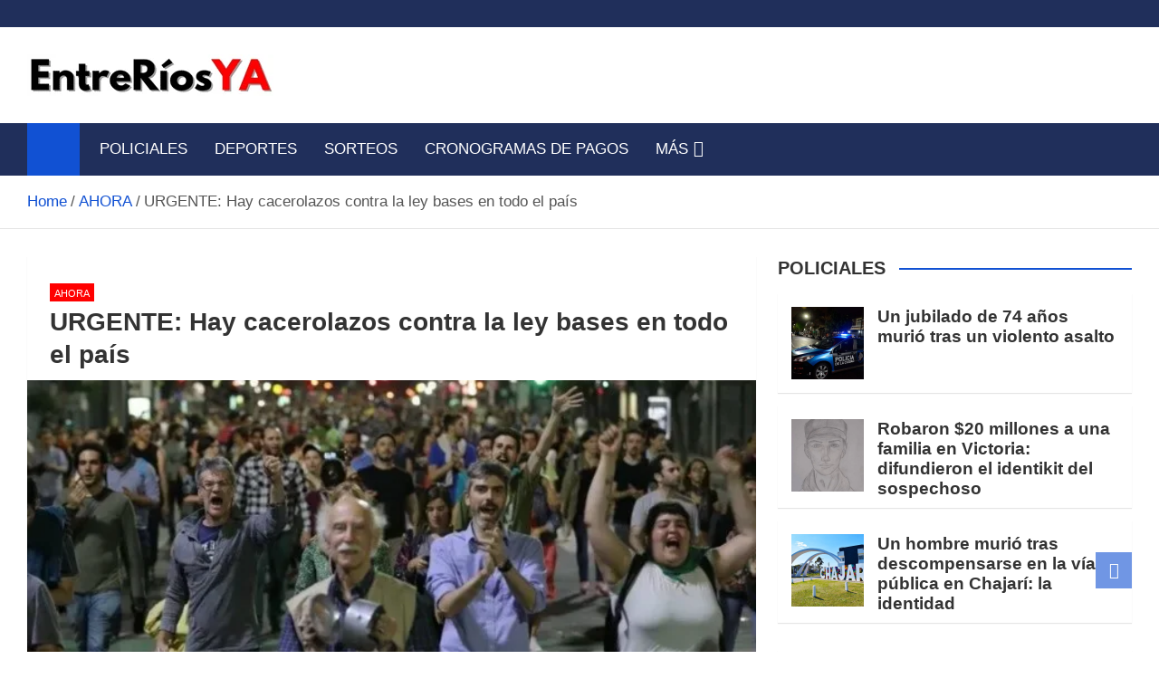

--- FILE ---
content_type: text/html; charset=UTF-8
request_url: https://entreriosya.com.ar/urgente-hay-cacerolazos-contra-la-ley-bases-en-todo-el-pais/
body_size: 21700
content:
<!doctype html><html lang="es-AR"><head><script data-no-optimize="1">var litespeed_docref=sessionStorage.getItem("litespeed_docref");litespeed_docref&&(Object.defineProperty(document,"referrer",{get:function(){return litespeed_docref}}),sessionStorage.removeItem("litespeed_docref"));</script> <meta charset="UTF-8"><meta name="viewport" content="width=device-width, initial-scale=1, shrink-to-fit=no"><link rel="profile" href="https://gmpg.org/xfn/11"><meta name='robots' content='index, follow, max-image-preview:large, max-snippet:-1, max-video-preview:-1' /><title>URGENTE: Hay cacerolazos contra la ley bases en todo el país</title><meta name="description" content="Noticias de Entre Ríos - URGENTE: Hay cacerolazos contra la ley bases en todo el país" /><link rel="canonical" href="https://entreriosya.com.ar/urgente-hay-cacerolazos-contra-la-ley-bases-en-todo-el-pais/" /><meta property="og:locale" content="es_ES" /><meta property="og:type" content="article" /><meta property="og:title" content="URGENTE: Hay cacerolazos contra la ley bases en todo el país" /><meta property="og:description" content="Noticias de Entre Ríos - URGENTE: Hay cacerolazos contra la ley bases en todo el país" /><meta property="og:url" content="https://entreriosya.com.ar/urgente-hay-cacerolazos-contra-la-ley-bases-en-todo-el-pais/" /><meta property="og:site_name" content="Noticias de Entre Ríos" /><meta property="article:publisher" content="https://www.facebook.com/entreriosya" /><meta property="article:published_time" content="2024-06-13T00:08:43+00:00" /><meta property="og:image" content="https://entreriosya.com.ar/wp-content/uploads/2024/06/2222222-5.png" /><meta property="og:image:width" content="656" /><meta property="og:image:height" content="398" /><meta property="og:image:type" content="image/png" /><meta name="author" content="EntreRíosYA" /><meta name="twitter:card" content="summary_large_image" /> <script type="application/ld+json" class="yoast-schema-graph">{"@context":"https://schema.org","@graph":[{"@type":"Article","@id":"https://entreriosya.com.ar/urgente-hay-cacerolazos-contra-la-ley-bases-en-todo-el-pais/#article","isPartOf":{"@id":"https://entreriosya.com.ar/urgente-hay-cacerolazos-contra-la-ley-bases-en-todo-el-pais/"},"author":{"name":"EntreRíosYA","@id":"https://entreriosya.com.ar/#/schema/person/913d0451595fe779b607837a85bf8a2a"},"headline":"URGENTE: Hay cacerolazos contra la ley bases en todo el país","datePublished":"2024-06-13T00:08:43+00:00","mainEntityOfPage":{"@id":"https://entreriosya.com.ar/urgente-hay-cacerolazos-contra-la-ley-bases-en-todo-el-pais/"},"wordCount":198,"publisher":{"@id":"https://entreriosya.com.ar/#organization"},"image":{"@id":"https://entreriosya.com.ar/urgente-hay-cacerolazos-contra-la-ley-bases-en-todo-el-pais/#primaryimage"},"thumbnailUrl":"https://entreriosya.com.ar/wp-content/uploads/2024/06/2222222-5.png","articleSection":["AHORA"],"inLanguage":"es-AR"},{"@type":"WebPage","@id":"https://entreriosya.com.ar/urgente-hay-cacerolazos-contra-la-ley-bases-en-todo-el-pais/","url":"https://entreriosya.com.ar/urgente-hay-cacerolazos-contra-la-ley-bases-en-todo-el-pais/","name":"URGENTE: Hay cacerolazos contra la ley bases en todo el país","isPartOf":{"@id":"https://entreriosya.com.ar/#website"},"primaryImageOfPage":{"@id":"https://entreriosya.com.ar/urgente-hay-cacerolazos-contra-la-ley-bases-en-todo-el-pais/#primaryimage"},"image":{"@id":"https://entreriosya.com.ar/urgente-hay-cacerolazos-contra-la-ley-bases-en-todo-el-pais/#primaryimage"},"thumbnailUrl":"https://entreriosya.com.ar/wp-content/uploads/2024/06/2222222-5.png","datePublished":"2024-06-13T00:08:43+00:00","description":"Noticias de Entre Ríos - URGENTE: Hay cacerolazos contra la ley bases en todo el país","breadcrumb":{"@id":"https://entreriosya.com.ar/urgente-hay-cacerolazos-contra-la-ley-bases-en-todo-el-pais/#breadcrumb"},"inLanguage":"es-AR","potentialAction":[{"@type":"ReadAction","target":["https://entreriosya.com.ar/urgente-hay-cacerolazos-contra-la-ley-bases-en-todo-el-pais/"]}]},{"@type":"ImageObject","inLanguage":"es-AR","@id":"https://entreriosya.com.ar/urgente-hay-cacerolazos-contra-la-ley-bases-en-todo-el-pais/#primaryimage","url":"https://entreriosya.com.ar/wp-content/uploads/2024/06/2222222-5.png","contentUrl":"https://entreriosya.com.ar/wp-content/uploads/2024/06/2222222-5.png","width":656,"height":398},{"@type":"BreadcrumbList","@id":"https://entreriosya.com.ar/urgente-hay-cacerolazos-contra-la-ley-bases-en-todo-el-pais/#breadcrumb","itemListElement":[{"@type":"ListItem","position":1,"name":"Portada","item":"https://entreriosya.com.ar/"},{"@type":"ListItem","position":2,"name":"URGENTE: Hay cacerolazos contra la ley bases en todo el país"}]},{"@type":"WebSite","@id":"https://entreriosya.com.ar/#website","url":"https://entreriosya.com.ar/","name":"Noticias de Entre Ríos","description":"Información de toda la provincia ahora","publisher":{"@id":"https://entreriosya.com.ar/#organization"},"potentialAction":[{"@type":"SearchAction","target":{"@type":"EntryPoint","urlTemplate":"https://entreriosya.com.ar/?s={search_term_string}"},"query-input":{"@type":"PropertyValueSpecification","valueRequired":true,"valueName":"search_term_string"}}],"inLanguage":"es-AR"},{"@type":"Organization","@id":"https://entreriosya.com.ar/#organization","name":"Entre Rios YA","url":"https://entreriosya.com.ar/","logo":{"@type":"ImageObject","inLanguage":"es-AR","@id":"https://entreriosya.com.ar/#/schema/logo/image/","url":"","contentUrl":"","caption":"Entre Rios YA"},"image":{"@id":"https://entreriosya.com.ar/#/schema/logo/image/"},"sameAs":["https://www.facebook.com/entreriosya"]},{"@type":"Person","@id":"https://entreriosya.com.ar/#/schema/person/913d0451595fe779b607837a85bf8a2a","name":"EntreRíosYA","url":"https://entreriosya.com.ar/author/juan/"}]}</script> <link rel='dns-prefetch' href='//static.addtoany.com' /><link rel='dns-prefetch' href='//www.googletagmanager.com' /><link rel='dns-prefetch' href='//fonts.googleapis.com' /><link rel="alternate" type="application/rss+xml" title="Noticias de Entre Ríos &raquo; Feed" href="https://entreriosya.com.ar/feed/" /><link rel="alternate" type="application/rss+xml" title="Noticias de Entre Ríos &raquo; RSS de los comentarios" href="https://entreriosya.com.ar/comments/feed/" /><link rel="alternate" title="oEmbed (JSON)" type="application/json+oembed" href="https://entreriosya.com.ar/wp-json/oembed/1.0/embed?url=https%3A%2F%2Fentreriosya.com.ar%2Furgente-hay-cacerolazos-contra-la-ley-bases-en-todo-el-pais%2F" /><link rel="alternate" title="oEmbed (XML)" type="text/xml+oembed" href="https://entreriosya.com.ar/wp-json/oembed/1.0/embed?url=https%3A%2F%2Fentreriosya.com.ar%2Furgente-hay-cacerolazos-contra-la-ley-bases-en-todo-el-pais%2F&#038;format=xml" /><style id='wp-img-auto-sizes-contain-inline-css'>img:is([sizes=auto i],[sizes^="auto," i]){contain-intrinsic-size:3000px 1500px}
/*# sourceURL=wp-img-auto-sizes-contain-inline-css */</style><link data-optimized="2" rel="stylesheet" href="https://entreriosya.com.ar/wp-content/litespeed/css/f029375f490dcfcf4dc39359762dd91b.css?ver=79e0c" /><style id='global-styles-inline-css'>:root{--wp--preset--aspect-ratio--square: 1;--wp--preset--aspect-ratio--4-3: 4/3;--wp--preset--aspect-ratio--3-4: 3/4;--wp--preset--aspect-ratio--3-2: 3/2;--wp--preset--aspect-ratio--2-3: 2/3;--wp--preset--aspect-ratio--16-9: 16/9;--wp--preset--aspect-ratio--9-16: 9/16;--wp--preset--color--black: #000000;--wp--preset--color--cyan-bluish-gray: #abb8c3;--wp--preset--color--white: #ffffff;--wp--preset--color--pale-pink: #f78da7;--wp--preset--color--vivid-red: #cf2e2e;--wp--preset--color--luminous-vivid-orange: #ff6900;--wp--preset--color--luminous-vivid-amber: #fcb900;--wp--preset--color--light-green-cyan: #7bdcb5;--wp--preset--color--vivid-green-cyan: #00d084;--wp--preset--color--pale-cyan-blue: #8ed1fc;--wp--preset--color--vivid-cyan-blue: #0693e3;--wp--preset--color--vivid-purple: #9b51e0;--wp--preset--gradient--vivid-cyan-blue-to-vivid-purple: linear-gradient(135deg,rgb(6,147,227) 0%,rgb(155,81,224) 100%);--wp--preset--gradient--light-green-cyan-to-vivid-green-cyan: linear-gradient(135deg,rgb(122,220,180) 0%,rgb(0,208,130) 100%);--wp--preset--gradient--luminous-vivid-amber-to-luminous-vivid-orange: linear-gradient(135deg,rgb(252,185,0) 0%,rgb(255,105,0) 100%);--wp--preset--gradient--luminous-vivid-orange-to-vivid-red: linear-gradient(135deg,rgb(255,105,0) 0%,rgb(207,46,46) 100%);--wp--preset--gradient--very-light-gray-to-cyan-bluish-gray: linear-gradient(135deg,rgb(238,238,238) 0%,rgb(169,184,195) 100%);--wp--preset--gradient--cool-to-warm-spectrum: linear-gradient(135deg,rgb(74,234,220) 0%,rgb(151,120,209) 20%,rgb(207,42,186) 40%,rgb(238,44,130) 60%,rgb(251,105,98) 80%,rgb(254,248,76) 100%);--wp--preset--gradient--blush-light-purple: linear-gradient(135deg,rgb(255,206,236) 0%,rgb(152,150,240) 100%);--wp--preset--gradient--blush-bordeaux: linear-gradient(135deg,rgb(254,205,165) 0%,rgb(254,45,45) 50%,rgb(107,0,62) 100%);--wp--preset--gradient--luminous-dusk: linear-gradient(135deg,rgb(255,203,112) 0%,rgb(199,81,192) 50%,rgb(65,88,208) 100%);--wp--preset--gradient--pale-ocean: linear-gradient(135deg,rgb(255,245,203) 0%,rgb(182,227,212) 50%,rgb(51,167,181) 100%);--wp--preset--gradient--electric-grass: linear-gradient(135deg,rgb(202,248,128) 0%,rgb(113,206,126) 100%);--wp--preset--gradient--midnight: linear-gradient(135deg,rgb(2,3,129) 0%,rgb(40,116,252) 100%);--wp--preset--font-size--small: 13px;--wp--preset--font-size--medium: 20px;--wp--preset--font-size--large: 36px;--wp--preset--font-size--x-large: 42px;--wp--preset--spacing--20: 0.44rem;--wp--preset--spacing--30: 0.67rem;--wp--preset--spacing--40: 1rem;--wp--preset--spacing--50: 1.5rem;--wp--preset--spacing--60: 2.25rem;--wp--preset--spacing--70: 3.38rem;--wp--preset--spacing--80: 5.06rem;--wp--preset--shadow--natural: 6px 6px 9px rgba(0, 0, 0, 0.2);--wp--preset--shadow--deep: 12px 12px 50px rgba(0, 0, 0, 0.4);--wp--preset--shadow--sharp: 6px 6px 0px rgba(0, 0, 0, 0.2);--wp--preset--shadow--outlined: 6px 6px 0px -3px rgb(255, 255, 255), 6px 6px rgb(0, 0, 0);--wp--preset--shadow--crisp: 6px 6px 0px rgb(0, 0, 0);}:where(.is-layout-flex){gap: 0.5em;}:where(.is-layout-grid){gap: 0.5em;}body .is-layout-flex{display: flex;}.is-layout-flex{flex-wrap: wrap;align-items: center;}.is-layout-flex > :is(*, div){margin: 0;}body .is-layout-grid{display: grid;}.is-layout-grid > :is(*, div){margin: 0;}:where(.wp-block-columns.is-layout-flex){gap: 2em;}:where(.wp-block-columns.is-layout-grid){gap: 2em;}:where(.wp-block-post-template.is-layout-flex){gap: 1.25em;}:where(.wp-block-post-template.is-layout-grid){gap: 1.25em;}.has-black-color{color: var(--wp--preset--color--black) !important;}.has-cyan-bluish-gray-color{color: var(--wp--preset--color--cyan-bluish-gray) !important;}.has-white-color{color: var(--wp--preset--color--white) !important;}.has-pale-pink-color{color: var(--wp--preset--color--pale-pink) !important;}.has-vivid-red-color{color: var(--wp--preset--color--vivid-red) !important;}.has-luminous-vivid-orange-color{color: var(--wp--preset--color--luminous-vivid-orange) !important;}.has-luminous-vivid-amber-color{color: var(--wp--preset--color--luminous-vivid-amber) !important;}.has-light-green-cyan-color{color: var(--wp--preset--color--light-green-cyan) !important;}.has-vivid-green-cyan-color{color: var(--wp--preset--color--vivid-green-cyan) !important;}.has-pale-cyan-blue-color{color: var(--wp--preset--color--pale-cyan-blue) !important;}.has-vivid-cyan-blue-color{color: var(--wp--preset--color--vivid-cyan-blue) !important;}.has-vivid-purple-color{color: var(--wp--preset--color--vivid-purple) !important;}.has-black-background-color{background-color: var(--wp--preset--color--black) !important;}.has-cyan-bluish-gray-background-color{background-color: var(--wp--preset--color--cyan-bluish-gray) !important;}.has-white-background-color{background-color: var(--wp--preset--color--white) !important;}.has-pale-pink-background-color{background-color: var(--wp--preset--color--pale-pink) !important;}.has-vivid-red-background-color{background-color: var(--wp--preset--color--vivid-red) !important;}.has-luminous-vivid-orange-background-color{background-color: var(--wp--preset--color--luminous-vivid-orange) !important;}.has-luminous-vivid-amber-background-color{background-color: var(--wp--preset--color--luminous-vivid-amber) !important;}.has-light-green-cyan-background-color{background-color: var(--wp--preset--color--light-green-cyan) !important;}.has-vivid-green-cyan-background-color{background-color: var(--wp--preset--color--vivid-green-cyan) !important;}.has-pale-cyan-blue-background-color{background-color: var(--wp--preset--color--pale-cyan-blue) !important;}.has-vivid-cyan-blue-background-color{background-color: var(--wp--preset--color--vivid-cyan-blue) !important;}.has-vivid-purple-background-color{background-color: var(--wp--preset--color--vivid-purple) !important;}.has-black-border-color{border-color: var(--wp--preset--color--black) !important;}.has-cyan-bluish-gray-border-color{border-color: var(--wp--preset--color--cyan-bluish-gray) !important;}.has-white-border-color{border-color: var(--wp--preset--color--white) !important;}.has-pale-pink-border-color{border-color: var(--wp--preset--color--pale-pink) !important;}.has-vivid-red-border-color{border-color: var(--wp--preset--color--vivid-red) !important;}.has-luminous-vivid-orange-border-color{border-color: var(--wp--preset--color--luminous-vivid-orange) !important;}.has-luminous-vivid-amber-border-color{border-color: var(--wp--preset--color--luminous-vivid-amber) !important;}.has-light-green-cyan-border-color{border-color: var(--wp--preset--color--light-green-cyan) !important;}.has-vivid-green-cyan-border-color{border-color: var(--wp--preset--color--vivid-green-cyan) !important;}.has-pale-cyan-blue-border-color{border-color: var(--wp--preset--color--pale-cyan-blue) !important;}.has-vivid-cyan-blue-border-color{border-color: var(--wp--preset--color--vivid-cyan-blue) !important;}.has-vivid-purple-border-color{border-color: var(--wp--preset--color--vivid-purple) !important;}.has-vivid-cyan-blue-to-vivid-purple-gradient-background{background: var(--wp--preset--gradient--vivid-cyan-blue-to-vivid-purple) !important;}.has-light-green-cyan-to-vivid-green-cyan-gradient-background{background: var(--wp--preset--gradient--light-green-cyan-to-vivid-green-cyan) !important;}.has-luminous-vivid-amber-to-luminous-vivid-orange-gradient-background{background: var(--wp--preset--gradient--luminous-vivid-amber-to-luminous-vivid-orange) !important;}.has-luminous-vivid-orange-to-vivid-red-gradient-background{background: var(--wp--preset--gradient--luminous-vivid-orange-to-vivid-red) !important;}.has-very-light-gray-to-cyan-bluish-gray-gradient-background{background: var(--wp--preset--gradient--very-light-gray-to-cyan-bluish-gray) !important;}.has-cool-to-warm-spectrum-gradient-background{background: var(--wp--preset--gradient--cool-to-warm-spectrum) !important;}.has-blush-light-purple-gradient-background{background: var(--wp--preset--gradient--blush-light-purple) !important;}.has-blush-bordeaux-gradient-background{background: var(--wp--preset--gradient--blush-bordeaux) !important;}.has-luminous-dusk-gradient-background{background: var(--wp--preset--gradient--luminous-dusk) !important;}.has-pale-ocean-gradient-background{background: var(--wp--preset--gradient--pale-ocean) !important;}.has-electric-grass-gradient-background{background: var(--wp--preset--gradient--electric-grass) !important;}.has-midnight-gradient-background{background: var(--wp--preset--gradient--midnight) !important;}.has-small-font-size{font-size: var(--wp--preset--font-size--small) !important;}.has-medium-font-size{font-size: var(--wp--preset--font-size--medium) !important;}.has-large-font-size{font-size: var(--wp--preset--font-size--large) !important;}.has-x-large-font-size{font-size: var(--wp--preset--font-size--x-large) !important;}
/*# sourceURL=global-styles-inline-css */</style><style id='classic-theme-styles-inline-css'>/*! This file is auto-generated */
.wp-block-button__link{color:#fff;background-color:#32373c;border-radius:9999px;box-shadow:none;text-decoration:none;padding:calc(.667em + 2px) calc(1.333em + 2px);font-size:1.125em}.wp-block-file__button{background:#32373c;color:#fff;text-decoration:none}
/*# sourceURL=/wp-includes/css/classic-themes.min.css */</style> <script id="addtoany-core-js-before" type="litespeed/javascript">window.a2a_config=window.a2a_config||{};a2a_config.callbacks=[];a2a_config.overlays=[];a2a_config.templates={};a2a_localize={Share:"Share",Save:"Save",Subscribe:"Subscribe",Email:"Email",Bookmark:"Bookmark",ShowAll:"Show all",ShowLess:"Show less",FindServices:"Find service(s)",FindAnyServiceToAddTo:"Instantly find any service to add to",PoweredBy:"Powered by",ShareViaEmail:"Share via email",SubscribeViaEmail:"Subscribe via email",BookmarkInYourBrowser:"Bookmark in your browser",BookmarkInstructions:"Press Ctrl+D or \u2318+D to bookmark this page",AddToYourFavorites:"Add to your favorites",SendFromWebOrProgram:"Send from any email address or email program",EmailProgram:"Email program",More:"More&#8230;",ThanksForSharing:"Thanks for sharing!",ThanksForFollowing:"Thanks for following!"}</script> <script defer src="https://static.addtoany.com/menu/page.js" id="addtoany-core-js"></script> <script type="litespeed/javascript" data-src="https://entreriosya.com.ar/wp-includes/js/jquery/jquery.min.js" id="jquery-core-js"></script> 
 <script type="litespeed/javascript" data-src="https://www.googletagmanager.com/gtag/js?id=GT-W6N2ZWZ" id="google_gtagjs-js"></script> <script id="google_gtagjs-js-after" type="litespeed/javascript">window.dataLayer=window.dataLayer||[];function gtag(){dataLayer.push(arguments)}
gtag("set","linker",{"domains":["entreriosya.com.ar"]});gtag("js",new Date());gtag("set","developer_id.dZTNiMT",!0);gtag("config","GT-W6N2ZWZ");window._googlesitekit=window._googlesitekit||{};window._googlesitekit.throttledEvents=[];window._googlesitekit.gtagEvent=(name,data)=>{var key=JSON.stringify({name,data});if(!!window._googlesitekit.throttledEvents[key]){return}window._googlesitekit.throttledEvents[key]=!0;setTimeout(()=>{delete window._googlesitekit.throttledEvents[key]},5);gtag("event",name,{...data,event_source:"site-kit"})}</script> <link rel="https://api.w.org/" href="https://entreriosya.com.ar/wp-json/" /><link rel="alternate" title="JSON" type="application/json" href="https://entreriosya.com.ar/wp-json/wp/v2/posts/122882" /><link rel="EditURI" type="application/rsd+xml" title="RSD" href="https://entreriosya.com.ar/xmlrpc.php?rsd" /><meta name="generator" content="WordPress 6.9" /><link rel='shortlink' href='https://entreriosya.com.ar/?p=122882' /><meta name="generator" content="Site Kit by Google 1.170.0" /><meta name="www.entreriosya.com.ar/" content="PQqZxOjDVgDbW94F5_lmZWraCuMuNRE8c_GzJ3tc_TA" /><meta name="msvalidate.01" content="C33BF8A6906395429F13634D310F7BDD" /> <script type="litespeed/javascript" data-src="https://jsc.mgid.com/site/971102.js"></script> <script async type="application/javascript"
        src="https://news.google.com/swg/js/v1/swg-basic.js"></script> <script type="litespeed/javascript">(self.SWG_BASIC=self.SWG_BASIC||[]).push(basicSubscriptions=>{basicSubscriptions.init({type:"NewsArticle",isPartOfType:["Product"],isPartOfProductId:"CAowrv30Cg:openaccess",clientOptions:{theme:"light",lang:"es-419"},})})</script> <style class="magazinenp-dynamic-css">.mnp-category-item.mnp-cat-12{background-color:#ff0000!important}.mnp-category-item.mnp-cat-12:hover{background-color:#cd0000!important}</style><style>.site-title,
			.site-description {
				position: absolute;
				clip: rect(1px, 1px, 1px, 1px);
			}</style><style id="custom-background-css">body.custom-background { background-color: #ffffff; }</style><link rel="icon" href="https://entreriosya.com.ar/wp-content/uploads/2023/07/cropped-logo-favicom-chico5-3-1-32x32.png" sizes="32x32" /><link rel="icon" href="https://entreriosya.com.ar/wp-content/uploads/2023/07/cropped-logo-favicom-chico5-3-1-192x192.png" sizes="192x192" /><link rel="apple-touch-icon" href="https://entreriosya.com.ar/wp-content/uploads/2023/07/cropped-logo-favicom-chico5-3-1-180x180.png" /><meta name="msapplication-TileImage" content="https://entreriosya.com.ar/wp-content/uploads/2023/07/cropped-logo-favicom-chico5-3-1-270x270.png" /><style id="wp-custom-css">@media (max-width: 991.5px) {
    .post-col .entry-title {
        font-size: 24px;
    }
}

body, input, select, textarea {
    color: #555;
    font: 17px Roboto, sans-serif;
    line-height: 1.7;
    word-wrap: break-word;
	 }</style></head><body class="wp-singular post-template-default single single-post postid-122882 single-format-standard custom-background wp-custom-logo wp-theme-magazinenp theme-body title-style4 magazinenp-image-hover-effect-theme_default right full_width_content_layout"><div id="page" class="site">
<a class="skip-link screen-reader-text" href="#content">Skip to content</a><header id="masthead" class="site-header"><div class="mnp-top-header"><div class="container"><div class="row gutter-10"></div></div></div><div class="mnp-mid-header" ><div class="container"><div class="row align-items-center"><div class="col-lg-4 mnp-branding-wrap"><div class="site-branding navbar-brand">
<a href="https://entreriosya.com.ar/" class="custom-logo-link" rel="home"><img data-lazyloaded="1" src="[data-uri]" width="272" height="46" data-src="https://entreriosya.com.ar/wp-content/uploads/2025/05/cropped-cropped-cropped-cropped-erya-mayo-chico-2025-1-1.png" class="custom-logo" alt="Noticias de Entre Ríos" decoding="async" /></a><h2 class="site-title"><a href="https://entreriosya.com.ar/"
rel="home">Noticias de Entre Ríos</a></h2><p class="site-description">Información de toda la provincia ahora</p></div></div></div></div></div><nav class="mnp-bottom-header navbar navbar-expand-lg d-block no-border"><div class="navigation-bar"><div class="navigation-bar-top"><div class="container"><div class="mnp-home-icon"><a href="https://entreriosya.com.ar/" rel="home"><i
class="fa fa-home"></i></a></div>
<button class="navbar-toggler menu-toggle collapsed" type="button" data-bs-toggle="collapse"
data-bs-target="#navbarCollapse" aria-controls="navbarCollapse" aria-expanded="false"
aria-label="Toggle navigation"></button></div><div class="search-bar"><div class="container"><div id="magazinenp-search-block" class="search-block off"><form action="https://entreriosya.com.ar/" method="get" class="search-form">
<label class="assistive-text"> Search </label><div class="input-group">
<input type="search" value="" placeholder="Search" class="form-control s" name="s"><div class="input-group-prepend">
<button class="btn btn-theme">Search</button></div></div></form></div></div></div></div><div class="navbar-main"><div class="container"><div class="mnp-home-icon"><a href="https://entreriosya.com.ar/" rel="home"><i
class="fa fa-home"></i></a></div><div class="collapse navbar-collapse" id="navbarCollapse"><div id="site-navigation"
class="main-navigation nav-uppercase"
role="navigation"><ul class="nav-menu navbar-nav d-lg-block"><li id="menu-item-59" class="menu-item menu-item-type-taxonomy menu-item-object-category menu-item-59"><a href="https://entreriosya.com.ar/policiales/">POLICIALES</a></li><li id="menu-item-61" class="menu-item menu-item-type-taxonomy menu-item-object-category menu-item-61"><a href="https://entreriosya.com.ar/noticias-deportivas/">DEPORTES</a></li><li id="menu-item-74683" class="menu-item menu-item-type-taxonomy menu-item-object-category menu-item-74683"><a href="https://entreriosya.com.ar/sorteos/">SORTEOS</a></li><li id="menu-item-74705" class="menu-item menu-item-type-taxonomy menu-item-object-category menu-item-74705"><a href="https://entreriosya.com.ar/cronogramas-de-pagos/">CRONOGRAMAS DE PAGOS</a></li><li id="menu-item-104027" class="menu-item menu-item-type-taxonomy menu-item-object-category menu-item-has-children menu-item-104027"><a href="https://entreriosya.com.ar/mas/">MÁS</a><ul class="sub-menu"><li id="menu-item-110684" class="menu-item menu-item-type-taxonomy menu-item-object-category current-post-ancestor current-menu-parent current-post-parent menu-item-110684"><a href="https://entreriosya.com.ar/noticias-de-entre-rios/">AHORA</a></li><li id="menu-item-14308" class="menu-item menu-item-type-taxonomy menu-item-object-category menu-item-14308"><a href="https://entreriosya.com.ar/alerta-meteorologico/">ALERTA METEOROLÓGICO</a></li><li id="menu-item-170708" class="menu-item menu-item-type-taxonomy menu-item-object-category menu-item-170708"><a href="https://entreriosya.com.ar/mundial-2026/">MUNDIAL 2026</a></li><li id="menu-item-107364" class="menu-item menu-item-type-taxonomy menu-item-object-category menu-item-107364"><a href="https://entreriosya.com.ar/medio-ambiente/">MEDIO AMBIENTE</a></li><li id="menu-item-14312" class="menu-item menu-item-type-taxonomy menu-item-object-category menu-item-14312"><a href="https://entreriosya.com.ar/noticias-del-espectaculos/">ESPECTÁCULOS</a></li><li id="menu-item-14309" class="menu-item menu-item-type-taxonomy menu-item-object-category menu-item-14309"><a href="https://entreriosya.com.ar/noticias-del-mundo-animal/">AMOR ANIMAL</a></li><li id="menu-item-110681" class="menu-item menu-item-type-taxonomy menu-item-object-category menu-item-110681"><a href="https://entreriosya.com.ar/medio-ambiente/">MEDIO AMBIENTE</a></li><li id="menu-item-145490" class="menu-item menu-item-type-taxonomy menu-item-object-category menu-item-145490"><a href="https://entreriosya.com.ar/camara-de-diputados-entre-rios/">CÁMARA DE DIPUTADOS ENTRE RÍOS</a></li><li id="menu-item-14318" class="menu-item menu-item-type-taxonomy menu-item-object-category menu-item-14318"><a href="https://entreriosya.com.ar/salud/">SALUD</a></li><li id="menu-item-89" class="menu-item menu-item-type-taxonomy menu-item-object-category menu-item-89"><a href="https://entreriosya.com.ar/interes-general/">INTERES GENERAL</a></li><li id="menu-item-104031" class="menu-item menu-item-type-taxonomy menu-item-object-category menu-item-104031"><a href="https://entreriosya.com.ar/tecnologia/">TECNOLOGÍA</a></li><li id="menu-item-14314" class="menu-item menu-item-type-taxonomy menu-item-object-category menu-item-14314"><a href="https://entreriosya.com.ar/internacionales/">INTERNACIONALES</a></li><li id="menu-item-14313" class="menu-item menu-item-type-taxonomy menu-item-object-category menu-item-14313"><a href="https://entreriosya.com.ar/fiesta-de-disfraces/">FIESTA DE DISFRACES</a></li><li id="menu-item-14325" class="menu-item menu-item-type-taxonomy menu-item-object-category menu-item-14325"><a href="https://entreriosya.com.ar/en-vivo-y-directo-el-sorteo-de-la-tombola-de-entre-rios/">EN VIVO Y DIRECTO EL SORTEO DE LA TÓMBOLA DE ENTRE RÍOS</a></li><li id="menu-item-22405" class="menu-item menu-item-type-taxonomy menu-item-object-category menu-item-22405"><a href="https://entreriosya.com.ar/el-juanchi-entrerriano/">EL JUANCHI ENTRERRIANO</a></li><li id="menu-item-107365" class="menu-item menu-item-type-taxonomy menu-item-object-category menu-item-107365"><a href="https://entreriosya.com.ar/entreriosya/">EntreRíosYA</a></li><li id="menu-item-107363" class="menu-item menu-item-type-taxonomy menu-item-object-category menu-item-107363"><a href="https://entreriosya.com.ar/dolar-blue-ahora/">DÓLAR HOY</a></li><li id="menu-item-14288" class="menu-item menu-item-type-taxonomy menu-item-object-category menu-item-14288"><a href="https://entreriosya.com.ar/noticias-de-aldea-san-antonio/">EN ALDEA SAN ANTONIO</a></li><li id="menu-item-14289" class="menu-item menu-item-type-taxonomy menu-item-object-category menu-item-14289"><a href="https://entreriosya.com.ar/noticias-de-basavilbaso/">EN BASAVILBASO</a></li><li id="menu-item-14290" class="menu-item menu-item-type-taxonomy menu-item-object-category menu-item-14290"><a href="https://entreriosya.com.ar/noticias-de-chajari/">EN CHAJARÍ</a></li><li id="menu-item-14292" class="menu-item menu-item-type-taxonomy menu-item-object-category menu-item-14292"><a href="https://entreriosya.com.ar/noticias-de-concepcion-del-uruguay/">EN CONCEPCIÓN DEL URUGUAY</a></li><li id="menu-item-14293" class="menu-item menu-item-type-taxonomy menu-item-object-category menu-item-14293"><a href="https://entreriosya.com.ar/noticias-de-concordia/">EN CONCORDIA</a></li><li id="menu-item-14291" class="menu-item menu-item-type-taxonomy menu-item-object-category menu-item-14291"><a href="https://entreriosya.com.ar/noticias-de-colon/">EN COLÓN</a></li><li id="menu-item-14294" class="menu-item menu-item-type-taxonomy menu-item-object-category menu-item-14294"><a href="https://entreriosya.com.ar/noticias-de-crespo/">EN CRESPO</a></li><li id="menu-item-14295" class="menu-item menu-item-type-taxonomy menu-item-object-category menu-item-14295"><a href="https://entreriosya.com.ar/noticias-de-diamante/">EN DIAMANTE</a></li><li id="menu-item-148961" class="menu-item menu-item-type-taxonomy menu-item-object-category menu-item-148961"><a href="https://entreriosya.com.ar/noticias-de-federacion/">EN FEDERACIÓN</a></li><li id="menu-item-14296" class="menu-item menu-item-type-taxonomy menu-item-object-category menu-item-14296"><a href="https://entreriosya.com.ar/noticias-de-gualeguay/">EN GUALEGUAY</a></li><li id="menu-item-14297" class="menu-item menu-item-type-taxonomy menu-item-object-category menu-item-14297"><a href="https://entreriosya.com.ar/noticias-de-gualeguaychu/">EN GUALEGUAYCHÚ</a></li><li id="menu-item-14298" class="menu-item menu-item-type-taxonomy menu-item-object-category menu-item-14298"><a href="https://entreriosya.com.ar/noticias-de-la-paz-entre-rios/">EN LA PAZ</a></li><li id="menu-item-14299" class="menu-item menu-item-type-taxonomy menu-item-object-category menu-item-14299"><a href="https://entreriosya.com.ar/noticias-de-nogoya/">EN NOGOYÁ</a></li><li id="menu-item-14300" class="menu-item menu-item-type-taxonomy menu-item-object-category menu-item-14300"><a href="https://entreriosya.com.ar/noticias-de-parana/">EN PARANÁ</a></li><li id="menu-item-14301" class="menu-item menu-item-type-taxonomy menu-item-object-category menu-item-14301"><a href="https://entreriosya.com.ar/noticias-de-rosario-del-tala/">EN ROSARIO DEL TALA</a></li><li id="menu-item-14302" class="menu-item menu-item-type-taxonomy menu-item-object-category menu-item-14302"><a href="https://entreriosya.com.ar/noticias-de-santa-elena/">EN SANTA ELENA</a></li><li id="menu-item-14303" class="menu-item menu-item-type-taxonomy menu-item-object-category menu-item-14303"><a href="https://entreriosya.com.ar/noticias-de-urdinarrain/">EN URDINARRAIN</a></li><li id="menu-item-14304" class="menu-item menu-item-type-taxonomy menu-item-object-category menu-item-14304"><a href="https://entreriosya.com.ar/noticias-de-viale/">EN VIALE</a></li><li id="menu-item-14305" class="menu-item menu-item-type-taxonomy menu-item-object-category menu-item-14305"><a href="https://entreriosya.com.ar/noticias-de-victoria/">EN VICTORIA</a></li><li id="menu-item-14306" class="menu-item menu-item-type-taxonomy menu-item-object-category menu-item-14306"><a href="https://entreriosya.com.ar/noticias-de-villaguay/">EN VILLAGUAY</a></li></ul></li></ul></div></div></div></div></div></nav><div id="breadcrumb"><div class="container"><div role="navigation" aria-label="Breadcrumbs" class="breadcrumb-trail breadcrumbs" itemprop="breadcrumb"><ul class="trail-items" itemscope itemtype="http://schema.org/BreadcrumbList"><meta name="numberOfItems" content="3" /><meta name="itemListOrder" content="Ascending" /><li itemprop="itemListElement" itemscope itemtype="http://schema.org/ListItem" class="trail-item trail-begin"><a href="https://entreriosya.com.ar/" rel="home" itemprop="item"><span itemprop="name">Home</span></a><meta itemprop="position" content="1" /></li><li itemprop="itemListElement" itemscope itemtype="http://schema.org/ListItem" class="trail-item"><a href="https://entreriosya.com.ar/noticias-de-entre-rios/" itemprop="item"><span itemprop="name">AHORA</span></a><meta itemprop="position" content="2" /></li><li itemprop="itemListElement" itemscope itemtype="http://schema.org/ListItem" class="trail-item trail-end"><span itemprop="name">URGENTE: Hay cacerolazos contra la ley bases en todo el país</span><meta itemprop="position" content="3" /></li></ul></div></div></div></header><div id="content"
class="site-content"><div class="container"><div class="row justify-content-center site-content-row"><div id="primary" class="content-area col-lg-8 "><main id="main" class="site-main"><div class="post-122882 post type-post status-publish format-standard has-post-thumbnail hentry category-noticias-de-entre-rios"><div class="entry-meta category-meta"><div class="cat-links">			<a class="mnp-category-item mnp-cat-12"
href="https://entreriosya.com.ar/noticias-de-entre-rios/" rel="category tag">AHORA</a></div></div><header class="entry-header magazinenp-parts-item"><h1 class="entry-title">URGENTE: Hay cacerolazos contra la ley bases en todo el país</h1></header><figure class="post-featured-image page-single-img-wrap magazinenp-parts-item"><div class="mnp-post-image"
style="background-image: url('https://entreriosya.com.ar/wp-content/uploads/2024/06/2222222-5.png.webp');"></div></figure><div class="entry-meta magazinenp-parts-item"><div class="date updated-date"><a href="https://entreriosya.com.ar/urgente-hay-cacerolazos-contra-la-ley-bases-en-todo-el-pais/" title="12 de junio de 2024 21:08"><i class="mnp-icon fa fa-clock"></i>12 de junio de 2024</a></div><div class="by-author vcard author"><a href="https://entreriosya.com.ar/author/juan/"><i class="mnp-icon fa fa-user-circle"></i>EntreRíosYA</a></div></div><div class="entry-content magazinenp-parts-item"><div class="addtoany_share_save_container addtoany_content addtoany_content_top"><div class="a2a_kit a2a_kit_size_32 addtoany_list" data-a2a-url="https://entreriosya.com.ar/urgente-hay-cacerolazos-contra-la-ley-bases-en-todo-el-pais/" data-a2a-title="URGENTE: Hay cacerolazos contra la ley bases en todo el país"><a class="a2a_button_facebook" href="https://www.addtoany.com/add_to/facebook?linkurl=https%3A%2F%2Fentreriosya.com.ar%2Furgente-hay-cacerolazos-contra-la-ley-bases-en-todo-el-pais%2F&amp;linkname=URGENTE%3A%20Hay%20cacerolazos%20contra%20la%20ley%20bases%20en%20todo%20el%20pa%C3%ADs" title="Facebook" rel="nofollow noopener" target="_blank"></a><a class="a2a_button_twitter" href="https://www.addtoany.com/add_to/twitter?linkurl=https%3A%2F%2Fentreriosya.com.ar%2Furgente-hay-cacerolazos-contra-la-ley-bases-en-todo-el-pais%2F&amp;linkname=URGENTE%3A%20Hay%20cacerolazos%20contra%20la%20ley%20bases%20en%20todo%20el%20pa%C3%ADs" title="Twitter" rel="nofollow noopener" target="_blank"></a><a class="a2a_button_whatsapp" href="https://www.addtoany.com/add_to/whatsapp?linkurl=https%3A%2F%2Fentreriosya.com.ar%2Furgente-hay-cacerolazos-contra-la-ley-bases-en-todo-el-pais%2F&amp;linkname=URGENTE%3A%20Hay%20cacerolazos%20contra%20la%20ley%20bases%20en%20todo%20el%20pa%C3%ADs" title="WhatsApp" rel="nofollow noopener" target="_blank"></a><a class="a2a_dd addtoany_share_save addtoany_share" href="https://www.addtoany.com/share"></a></div></div><article class="article-body article-body--first-paragraph content-protected-false" data-td-script-src="https://www.ambito.com/td/modulos/encuestas/js/function-embeds-min-version-1717214868.js">En distintos puntos de la ciudad de Buenos Aires se están realizando cacerolazos en contra de la votación de la Ley de Bases y la represión desatada esta tarde en el Congreso Nacional.&nbsp;</p></article><p>&nbsp;</p><div class="j5YDwD1P"><div data-type="_mgwidget" data-widget-id="1797958" data-src-id="${PUBLISHER_ID}"></div> <script type="litespeed/javascript">(function(w,q){w[q]=w[q]||[];w[q].push(["_mgc.load"])})(window,"_mgq")</script> </div><article class="article-body article-body--second-paragraph content-protected-false">En Chacarita, Boedo, Caballito, Balvanera, Almagro, Villa Urquiza y La Paternal son algunos de los barrios donde se concentran personas para pedir a los senadores y senadoras que no aprueben las leyes impulsadas por el Gobierno Nacional.</article><p>&nbsp;</p><p>&nbsp;</p><p>En la esquina de Acoyte y Rivadavia decenas de personas reunidas golpean cacerolas y cantan &#8220;Unidad de los trabajadores y al que no le gusta, se jode&#8221;. En Boedo, manifestantes cortan la intersección de San Juan y Boedo y piden &#8220;paro general&#8221;.</p><p>&nbsp;</p><h2>Cacerolazos en otras ciudades del país</h2><p>Los cacerolazos se extienden en otras provincias. En Tierra del Fuego se juntan a pesar del frío. También en la ciudad de La Plata (7 y 50) rechazan la Ley de Bases pudo saber EntreRíosYA de lo informado por Página 12.</p><p>&nbsp;</p><blockquote class="twitter-tweet" data-media-max-width="560"><p dir="ltr" lang="es"><a href="https://twitter.com/hashtag/Cacerolazo?src=hash&amp;ref_src=twsrc%5Etfw">#Cacerolazo</a> Almagro <a href="https://t.co/ip8ny2MKbd">pic.twitter.com/ip8ny2MKbd</a></p><p>— El Perro de tu hermana (@ElPerroDeTuHna) <a href="https://twitter.com/ElPerroDeTuHna/status/1801035885254709671?ref_src=twsrc%5Etfw">June 12, 2024</a></p></blockquote><p><script type="litespeed/javascript" data-src="https://platform.twitter.com/widgets.js" charset="utf-8"></script></p><div data-type="_mgwidget" data-widget-id="1850186"></div> <script type="litespeed/javascript">(function(w,q){w[q]=w[q]||[];w[q].push(["_mgc.load"])})(window,"_mgq")</script> <div class="addtoany_share_save_container addtoany_content addtoany_content_bottom"><div class="a2a_kit a2a_kit_size_32 addtoany_list" data-a2a-url="https://entreriosya.com.ar/urgente-hay-cacerolazos-contra-la-ley-bases-en-todo-el-pais/" data-a2a-title="URGENTE: Hay cacerolazos contra la ley bases en todo el país"><a class="a2a_button_facebook" href="https://www.addtoany.com/add_to/facebook?linkurl=https%3A%2F%2Fentreriosya.com.ar%2Furgente-hay-cacerolazos-contra-la-ley-bases-en-todo-el-pais%2F&amp;linkname=URGENTE%3A%20Hay%20cacerolazos%20contra%20la%20ley%20bases%20en%20todo%20el%20pa%C3%ADs" title="Facebook" rel="nofollow noopener" target="_blank"></a><a class="a2a_button_twitter" href="https://www.addtoany.com/add_to/twitter?linkurl=https%3A%2F%2Fentreriosya.com.ar%2Furgente-hay-cacerolazos-contra-la-ley-bases-en-todo-el-pais%2F&amp;linkname=URGENTE%3A%20Hay%20cacerolazos%20contra%20la%20ley%20bases%20en%20todo%20el%20pa%C3%ADs" title="Twitter" rel="nofollow noopener" target="_blank"></a><a class="a2a_button_whatsapp" href="https://www.addtoany.com/add_to/whatsapp?linkurl=https%3A%2F%2Fentreriosya.com.ar%2Furgente-hay-cacerolazos-contra-la-ley-bases-en-todo-el-pais%2F&amp;linkname=URGENTE%3A%20Hay%20cacerolazos%20contra%20la%20ley%20bases%20en%20todo%20el%20pa%C3%ADs" title="WhatsApp" rel="nofollow noopener" target="_blank"></a><a class="a2a_dd addtoany_share_save addtoany_share" href="https://www.addtoany.com/share"></a></div></div></div></div><nav class="navigation post-navigation" aria-label="Entradas"><h2 class="screen-reader-text">Navegación de entradas</h2><div class="nav-links"><div class="nav-previous"><a href="https://entreriosya.com.ar/por-el-asesinato-de-maria-susana-altamirano-hay-un-hombre-detenido/" rel="prev">Por el asesinato de María Susana Altamirano hay un hombre detenido</a></div><div class="nav-next"><a href="https://entreriosya.com.ar/paranaenses-se-manifiestan-en-contra-de-la-ley-de-bases-en-la-casa-de-gobierno/" rel="next">Paranaenses se manifiestan en contra de la Ley de Bases en la Casa de Gobierno</a></div></div></nav></main></div><aside id="secondary" class="col-lg-4 widget-area"><div class="sticky-sidebar"><section id="magazinenp_column_post_widget-2" class="widget magazinenp-column-post-widget"><div class="widget-title-wrapper"><h3 class="widget-title">POLICIALES</h3></div><div class="row gutter-parent-14"><div class="col-md-6 post-col"><div class="mnp-post-boxed inlined clearfix"><div class="mnp-post-image-wrap">
<a href="https://entreriosya.com.ar/un-jubilado-de-74-anos-murio-tras-un-violento-asalto/" class="mnp-post-image"
style="background-image: url('https://entreriosya.com.ar/wp-content/uploads/2026/01/2222-156.png');"></a></div><div class="post-content"><h3 class="entry-title"><a href="https://entreriosya.com.ar/un-jubilado-de-74-anos-murio-tras-un-violento-asalto/">Un jubilado de 74 años murió tras un violento asalto</a></h3></div></div></div><div class="col-md-6 post-col"><div class="mnp-post-boxed inlined clearfix"><div class="mnp-post-image-wrap">
<a href="https://entreriosya.com.ar/robaron-20-millones-a-una-familia-en-victoria-difundieron-el-identikit-del-sospechoso/" class="mnp-post-image"
style="background-image: url('https://entreriosya.com.ar/wp-content/uploads/2026/01/2222-155.png');"></a></div><div class="post-content"><h3 class="entry-title"><a href="https://entreriosya.com.ar/robaron-20-millones-a-una-familia-en-victoria-difundieron-el-identikit-del-sospechoso/">Robaron $20 millones a una familia en Victoria: difundieron el identikit del sospechoso</a></h3></div></div></div><div class="col-md-6 post-col"><div class="mnp-post-boxed inlined clearfix"><div class="mnp-post-image-wrap">
<a href="https://entreriosya.com.ar/un-hombre-murio-tras-descompensarse-en-la-via-publica-en-chajari-la-identidad/" class="mnp-post-image"
style="background-image: url('https://entreriosya.com.ar/wp-content/uploads/2026/01/chajari-2026.png');"></a></div><div class="post-content"><h3 class="entry-title"><a href="https://entreriosya.com.ar/un-hombre-murio-tras-descompensarse-en-la-via-publica-en-chajari-la-identidad/">Un hombre murió tras descompensarse en la vía pública en Chajarí: la identidad</a></h3></div></div></div></div></section><section id="media_image-2" class="widget widget_media_image"><a href="https://www.hcder.gov.ar/"><img data-lazyloaded="1" src="[data-uri]" width="300" height="294" data-src="https://entreriosya.com.ar/wp-content/uploads/2024/08/camara-diputados-2-300x294.png.webp" class="image wp-image-133428  attachment-medium size-medium" alt="" style="max-width: 100%; height: auto;" decoding="async" loading="lazy" data-srcset="https://entreriosya.com.ar/wp-content/uploads/2024/08/camara-diputados-2-300x294.png.webp 300w, https://entreriosya.com.ar/wp-content/uploads/2024/08/camara-diputados-2.png.webp 573w" data-sizes="auto, (max-width: 300px) 100vw, 300px" /></a></section><section id="magazinenp_column_post_widget-4" class="widget magazinenp-column-post-widget"><div class="widget-title-wrapper"><h3 class="widget-title">DÓLAR HOY</h3></div><div class="row gutter-parent-14"><div class="col-md-6 post-col"><div class="mnp-post-boxed inlined clearfix"><div class="mnp-post-image-wrap">
<a href="https://entreriosya.com.ar/el-dolar-oficial-anoto-su-mayor-suba-en-mas-de-un-mes-este-viernes-2-de-enero/" class="mnp-post-image"
style="background-image: url('https://entreriosya.com.ar/wp-content/uploads/2025/04/dolar-2025-ventanilla.png.webp');"></a></div><div class="post-content"><h3 class="entry-title"><a href="https://entreriosya.com.ar/el-dolar-oficial-anoto-su-mayor-suba-en-mas-de-un-mes-este-viernes-2-de-enero/">El dólar oficial anotó su mayor suba en más de un mes este viernes 2 de enero</a></h3></div></div></div><div class="col-md-6 post-col"><div class="mnp-post-boxed inlined clearfix"><div class="mnp-post-image-wrap">
<a href="https://entreriosya.com.ar/suben-el-dolar-oficial-y-el-blue-cuanto-cotizan-ahora/" class="mnp-post-image"
style="background-image: url('https://entreriosya.com.ar/wp-content/uploads/2025/05/Dolar.png.webp');"></a></div><div class="post-content"><h3 class="entry-title"><a href="https://entreriosya.com.ar/suben-el-dolar-oficial-y-el-blue-cuanto-cotizan-ahora/">Suben el dólar oficial y el blue: cuanto cotizan ahora</a></h3></div></div></div></div></section><section id="a2a_follow_widget-2" class="widget widget_a2a_follow_widget"><div class="widget-title-wrapper"><h3 class="widget-title">EntreRíosYA en las redes</h3></div><div class="a2a_kit a2a_kit_size_60 a2a_follow addtoany_list" data-a2a-url="http://www.entreriosya.com.ar/feed/" data-a2a-title="Noticias de Entre Ríos"><a class="a2a_button_facebook" href="https://www.facebook.com/entreriosya" title="Facebook" rel="noopener" target="_blank"></a><a class="a2a_button_instagram" href="https://www.instagram.com/entreriosyaoficial" title="Instagram" rel="noopener" target="_blank"></a><a class="a2a_button_tiktok" href="https://www.tiktok.com/@entreriosya" title="TikTok" rel="noopener" target="_blank"></a><a class="a2a_button_pinterest" href="https://www.entreriosya.com.ar/" title="Pinterest" rel="noopener" target="_blank"></a><a class="a2a_button_google_maps" href="https://www.google.com.ar/maps/place/Noticias+de+la+provincia+Entre+Ros./@-31.7519091,-60.5016119,17z/data=!3m1!4b1!4m6!3m5!1s0x95b44d43c02564bd:0xbac4ae9b7c331ad0!8m2!3d-31.7519137!4d-60.499037!16sg11f6y33j4n?entry=ttu&amp;g_ep=EgoyMDI0MTIxMC4wIKXMDSoASAFQAw" title="Google Maps" rel="noopener" target="_blank"></a><a class="a2a_button_twitter" href="https://x.com/entreriosya" title="Twitter" rel="noopener" target="_blank"></a><a class="a2a_button_youtube" href="https://www.youtube.com/@entreriosyaoficial" title="YouTube" rel="noopener" target="_blank"></a><a class="a2a_button_feed" href="http://www.entreriosya.com.ar/feed/" title="RSS Feed" rel="noopener" target="_blank"></a></div></section><section id="magazinenp_column_post_widget-3" class="widget magazinenp-column-post-widget"><div class="widget-title-wrapper"><h3 class="widget-title">SORTEOS</h3></div><div class="row gutter-parent-14"><div class="col-md-6 post-col"><div class="mnp-post-boxed inlined clearfix"><div class="mnp-post-image-wrap">
<a href="https://entreriosya.com.ar/loto-5-y-loto-plus-sorteos-del-sabado-24-de-enero/" class="mnp-post-image"
style="background-image: url('https://entreriosya.com.ar/wp-content/uploads/2023/08/LOTO-PLUS-4.png.webp');"></a></div><div class="post-content"><h3 class="entry-title"><a href="https://entreriosya.com.ar/loto-5-y-loto-plus-sorteos-del-sabado-24-de-enero/">Loto 5 y Loto Plus: sorteos del sábado 24 de enero</a></h3></div></div></div><div class="col-md-6 post-col"><div class="mnp-post-boxed inlined clearfix"><div class="mnp-post-image-wrap">
<a href="https://entreriosya.com.ar/mira-si-ganaste-el-loto-plus-resultado-de-hoy-sabado-24-de-enero/" class="mnp-post-image"
style="background-image: url('https://entreriosya.com.ar/wp-content/uploads/2023/10/LOTO-PLUS-2023.png.webp');"></a></div><div class="post-content"><h3 class="entry-title"><a href="https://entreriosya.com.ar/mira-si-ganaste-el-loto-plus-resultado-de-hoy-sabado-24-de-enero/">Mira si ganaste el Loto Plus: resultado de hoy sábado 24 de enero</a></h3></div></div></div><div class="col-md-6 post-col"><div class="mnp-post-boxed inlined clearfix"><div class="mnp-post-image-wrap">
<a href="https://entreriosya.com.ar/loto-5-plus-resultado-de-hoy-sabado-4/" class="mnp-post-image"
style="background-image: url('https://entreriosya.com.ar/wp-content/uploads/2024/08/LOTO-5-AGOSTO-2024.png.webp');"></a></div><div class="post-content"><h3 class="entry-title"><a href="https://entreriosya.com.ar/loto-5-plus-resultado-de-hoy-sabado-4/">Loto 5 Plus: resultado de hoy sábado</a></h3></div></div></div></div></section></div></aside></div></div></div><div class="mnp-related-posts"><div class="container"><section class="related-posts"><div class="widget-title-wrapper"><h2 class="magazinenp-title">MÁS INFORMACIONES</h2></div><div class="row gutter-parent-14"><div class="col-sm-6 col-lg-4"><div class="mnp-post-boxed"><div class="mnp-post-image-wrap"><div class="featured-mnp-post-image">
<a href="https://entreriosya.com.ar/denunciaron-penalmente-a-un-guardavidas-por-no-auxiliar-a-un-kayakista/" class="mnp-post-image"
style="background-image: url('https://entreriosya.com.ar/wp-content/uploads/2026/01/2222-159.png');"></a></div><div class="entry-meta category-meta"><div class="cat-links">			<a class="mnp-category-item mnp-cat-12"
href="https://entreriosya.com.ar/noticias-de-entre-rios/" rel="category tag">AHORA</a></div></div></div><div class="post-content"><h3 class="entry-title"><a href="https://entreriosya.com.ar/denunciaron-penalmente-a-un-guardavidas-por-no-auxiliar-a-un-kayakista/">Denunciaron penalmente a un guardavidas por no auxiliar a un kayakista</a></h3><div class="entry-meta"><div class="date created-date"><a href="https://entreriosya.com.ar/denunciaron-penalmente-a-un-guardavidas-por-no-auxiliar-a-un-kayakista/" title="25 de enero de 2026 18:15"><i class="mnp-icon fa fa-clock"></i>9 minutos ago</a></div><div class="by-author vcard author"><a href="https://entreriosya.com.ar/author/juan/"><i class="mnp-icon fa fa-user-circle"></i>EntreRíosYA</a></div></div></div></div></div><div class="col-sm-6 col-lg-4"><div class="mnp-post-boxed"><div class="mnp-post-image-wrap"><div class="featured-mnp-post-image">
<a href="https://entreriosya.com.ar/le-depositaron-por-error-una-millonaria-suma-a-un-empleado-renuncio-y-la-justicia-lo-declaro-inocente/" class="mnp-post-image"
style="background-image: url('https://entreriosya.com.ar/wp-content/uploads/2026/01/deposito.png');"></a></div><div class="entry-meta category-meta"><div class="cat-links">			<a class="mnp-category-item mnp-cat-12"
href="https://entreriosya.com.ar/noticias-de-entre-rios/" rel="category tag">AHORA</a><a class="mnp-category-item mnp-cat-6"
href="https://entreriosya.com.ar/internacionales/" rel="category tag">INTERNACIONALES</a></div></div></div><div class="post-content"><h3 class="entry-title"><a href="https://entreriosya.com.ar/le-depositaron-por-error-una-millonaria-suma-a-un-empleado-renuncio-y-la-justicia-lo-declaro-inocente/">Le depositaron por error una millonaria suma a un empleado, renunció y la justicia lo declaró inocente</a></h3><div class="entry-meta"><div class="date created-date"><a href="https://entreriosya.com.ar/le-depositaron-por-error-una-millonaria-suma-a-un-empleado-renuncio-y-la-justicia-lo-declaro-inocente/" title="25 de enero de 2026 13:31"><i class="mnp-icon fa fa-clock"></i>5 horas ago</a></div><div class="by-author vcard author"><a href="https://entreriosya.com.ar/author/juan/"><i class="mnp-icon fa fa-user-circle"></i>EntreRíosYA</a></div></div></div></div></div><div class="col-sm-6 col-lg-4"><div class="mnp-post-boxed"><div class="mnp-post-image-wrap"><div class="featured-mnp-post-image">
<a href="https://entreriosya.com.ar/alertan-por-el-aumento-de-casos-de-gastroenteritis-en-la-costa-de-santa-catarina-actualizaron-el-reporte-de-playas-aptas/" class="mnp-post-image"
style="background-image: url('https://entreriosya.com.ar/wp-content/uploads/2026/01/brasil-santa-catarina.png');"></a></div><div class="entry-meta category-meta"><div class="cat-links">			<a class="mnp-category-item mnp-cat-6"
href="https://entreriosya.com.ar/internacionales/" rel="category tag">INTERNACIONALES</a><a class="mnp-category-item mnp-cat-39"
href="https://entreriosya.com.ar/salud/" rel="category tag">SALUD</a></div></div></div><div class="post-content"><h3 class="entry-title"><a href="https://entreriosya.com.ar/alertan-por-el-aumento-de-casos-de-gastroenteritis-en-la-costa-de-santa-catarina-actualizaron-el-reporte-de-playas-aptas/">Alertan por el aumento de casos de gastroenteritis en la costa de Santa Catarina: actualizaron el reporte de playas &#8220;aptas&#8221;</a></h3><div class="entry-meta"><div class="date created-date"><a href="https://entreriosya.com.ar/alertan-por-el-aumento-de-casos-de-gastroenteritis-en-la-costa-de-santa-catarina-actualizaron-el-reporte-de-playas-aptas/" title="25 de enero de 2026 13:24"><i class="mnp-icon fa fa-clock"></i>5 horas ago</a></div><div class="by-author vcard author"><a href="https://entreriosya.com.ar/author/juan/"><i class="mnp-icon fa fa-user-circle"></i>EntreRíosYA</a></div></div></div></div></div><div class="col-sm-6 col-lg-4"><div class="mnp-post-boxed"><div class="mnp-post-image-wrap"><div class="featured-mnp-post-image">
<a href="https://entreriosya.com.ar/despiden-a-ailen-la-joven-que-murio-tras-un-choque-en-la-ruta-18/" class="mnp-post-image"
style="background-image: url('https://entreriosya.com.ar/wp-content/uploads/2026/01/2222-158.png');"></a></div><div class="entry-meta category-meta"><div class="cat-links">			<a class="mnp-category-item mnp-cat-12"
href="https://entreriosya.com.ar/noticias-de-entre-rios/" rel="category tag">AHORA</a><a class="mnp-category-item mnp-cat-27"
href="https://entreriosya.com.ar/noticias-de-parana/" rel="category tag">EN PARANÁ</a></div></div></div><div class="post-content"><h3 class="entry-title"><a href="https://entreriosya.com.ar/despiden-a-ailen-la-joven-que-murio-tras-un-choque-en-la-ruta-18/">Despiden a Ailén, la joven que murió tras un choque en la Ruta 18</a></h3><div class="entry-meta"><div class="date created-date"><a href="https://entreriosya.com.ar/despiden-a-ailen-la-joven-que-murio-tras-un-choque-en-la-ruta-18/" title="25 de enero de 2026 13:17"><i class="mnp-icon fa fa-clock"></i>5 horas ago</a></div><div class="by-author vcard author"><a href="https://entreriosya.com.ar/author/juan/"><i class="mnp-icon fa fa-user-circle"></i>EntreRíosYA</a></div></div></div></div></div><div class="col-sm-6 col-lg-4"><div class="mnp-post-boxed"><div class="mnp-post-image-wrap"><div class="featured-mnp-post-image">
<a href="https://entreriosya.com.ar/futbol-gratis-argentinos-vs-sarmiento-en-vivo/" class="mnp-post-image"
style="background-image: url('https://entreriosya.com.ar/wp-content/uploads/2026/01/argentinos-sarmiento.png');"></a></div><div class="entry-meta category-meta"><div class="cat-links">			<a class="mnp-category-item mnp-cat-9"
href="https://entreriosya.com.ar/noticias-deportivas/" rel="category tag">DEPORTES</a></div></div></div><div class="post-content"><h3 class="entry-title"><a href="https://entreriosya.com.ar/futbol-gratis-argentinos-vs-sarmiento-en-vivo/">Fútbol gratis, Argentinos vs Sarmiento en vivo</a></h3><div class="entry-meta"><div class="date created-date"><a href="https://entreriosya.com.ar/futbol-gratis-argentinos-vs-sarmiento-en-vivo/" title="25 de enero de 2026 12:31"><i class="mnp-icon fa fa-clock"></i>6 horas ago</a></div><div class="by-author vcard author"><a href="https://entreriosya.com.ar/author/juan/"><i class="mnp-icon fa fa-user-circle"></i>EntreRíosYA</a></div></div></div></div></div><div class="col-sm-6 col-lg-4"><div class="mnp-post-boxed"><div class="mnp-post-image-wrap"><div class="featured-mnp-post-image">
<a href="https://entreriosya.com.ar/futbol-libre-tigre-vs-estudiantes-en-vivo/" class="mnp-post-image"
style="background-image: url('https://entreriosya.com.ar/wp-content/uploads/2025/11/tigre-2025.png');"></a></div><div class="entry-meta category-meta"><div class="cat-links">			<a class="mnp-category-item mnp-cat-1"
href="https://entreriosya.com.ar/uncategorized/" rel="category tag">sin categoria</a></div></div></div><div class="post-content"><h3 class="entry-title"><a href="https://entreriosya.com.ar/futbol-libre-tigre-vs-estudiantes-en-vivo/">Fútbol Libre, Tigre vs. Estudiantes en vivo</a></h3><div class="entry-meta"><div class="date created-date"><a href="https://entreriosya.com.ar/futbol-libre-tigre-vs-estudiantes-en-vivo/" title="25 de enero de 2026 12:24"><i class="mnp-icon fa fa-clock"></i>6 horas ago</a></div><div class="by-author vcard author"><a href="https://entreriosya.com.ar/author/juan/"><i class="mnp-icon fa fa-user-circle"></i>EntreRíosYA</a></div></div></div></div></div><div class="col-sm-6 col-lg-4"><div class="mnp-post-boxed"><div class="mnp-post-image-wrap"><div class="featured-mnp-post-image">
<a href="https://entreriosya.com.ar/ahora-boca-vs-riestra-en-vivo-y-directo/" class="mnp-post-image"
style="background-image: url('https://entreriosya.com.ar/wp-content/uploads/2026/01/boca-2026.png');"></a></div><div class="entry-meta category-meta"><div class="cat-links">			<a class="mnp-category-item mnp-cat-1"
href="https://entreriosya.com.ar/uncategorized/" rel="category tag">sin categoria</a></div></div></div><div class="post-content"><h3 class="entry-title"><a href="https://entreriosya.com.ar/ahora-boca-vs-riestra-en-vivo-y-directo/">AHORA, Boca vs. Riestra en vivo y directo</a></h3><div class="entry-meta"><div class="date created-date"><a href="https://entreriosya.com.ar/ahora-boca-vs-riestra-en-vivo-y-directo/" title="25 de enero de 2026 12:20"><i class="mnp-icon fa fa-clock"></i>6 horas ago</a></div><div class="by-author vcard author"><a href="https://entreriosya.com.ar/author/juan/"><i class="mnp-icon fa fa-user-circle"></i>EntreRíosYA</a></div></div></div></div></div><div class="col-sm-6 col-lg-4"><div class="mnp-post-boxed"><div class="mnp-post-image-wrap"><div class="featured-mnp-post-image">
<a href="https://entreriosya.com.ar/investigan-practicas-prohibidas-en-una-base-argentina-de-la-antartida/" class="mnp-post-image"
style="background-image: url('https://entreriosya.com.ar/wp-content/uploads/2026/01/2222-157.png');"></a></div><div class="entry-meta category-meta"><div class="cat-links">			<a class="mnp-category-item mnp-cat-12"
href="https://entreriosya.com.ar/noticias-de-entre-rios/" rel="category tag">AHORA</a></div></div></div><div class="post-content"><h3 class="entry-title"><a href="https://entreriosya.com.ar/investigan-practicas-prohibidas-en-una-base-argentina-de-la-antartida/">Investigan prácticas prohibidas en una base argentina de la Antártida</a></h3><div class="entry-meta"><div class="date created-date"><a href="https://entreriosya.com.ar/investigan-practicas-prohibidas-en-una-base-argentina-de-la-antartida/" title="25 de enero de 2026 12:15"><i class="mnp-icon fa fa-clock"></i>6 horas ago</a></div><div class="by-author vcard author"><a href="https://entreriosya.com.ar/author/juan/"><i class="mnp-icon fa fa-user-circle"></i>EntreRíosYA</a></div></div></div></div></div><div class="col-sm-6 col-lg-4"><div class="mnp-post-boxed"><div class="mnp-post-image-wrap"><div class="featured-mnp-post-image">
<a href="https://entreriosya.com.ar/loto-5-y-loto-plus-sorteos-del-sabado-24-de-enero/" class="mnp-post-image"
style="background-image: url('https://entreriosya.com.ar/wp-content/uploads/2023/08/LOTO-PLUS-4.png.webp');"></a></div><div class="entry-meta category-meta"><div class="cat-links">			<a class="mnp-category-item mnp-cat-153"
href="https://entreriosya.com.ar/sorteos/" rel="category tag">SORTEOS</a></div></div></div><div class="post-content"><h3 class="entry-title"><a href="https://entreriosya.com.ar/loto-5-y-loto-plus-sorteos-del-sabado-24-de-enero/">Loto 5 y Loto Plus: sorteos del sábado 24 de enero</a></h3><div class="entry-meta"><div class="date created-date"><a href="https://entreriosya.com.ar/loto-5-y-loto-plus-sorteos-del-sabado-24-de-enero/" title="24 de enero de 2026 23:15"><i class="mnp-icon fa fa-clock"></i>19 horas ago</a></div><div class="by-author vcard author"><a href="https://entreriosya.com.ar/author/juan/"><i class="mnp-icon fa fa-user-circle"></i>EntreRíosYA</a></div></div></div></div></div></div></section></div></div><div class="mnp-you-missed-posts"><div class="container"><section class="related-posts"><div class="widget-title-wrapper"><h2 class="magazinenp-title">ÚLTIMAS POLICIALES</h2></div><div class="row gutter-parent-10"><div class="col-sm-6 col-lg-3 post-col"><div class="mnp-post-boxed"><div class="mnp-post-image-wrap"><div class="featured-mnp-post-image">
<a href="https://entreriosya.com.ar/un-jubilado-de-74-anos-murio-tras-un-violento-asalto/" class="mnp-post-image"
style="background-image: url('https://entreriosya.com.ar/wp-content/uploads/2026/01/2222-156.png');"></a></div><div class="entry-meta category-meta"><div class="cat-links">			<a class="mnp-category-item mnp-cat-5"
href="https://entreriosya.com.ar/policiales/" rel="category tag">POLICIALES</a></div></div></div><div class="post-content"><h3 class="entry-title"><a href="https://entreriosya.com.ar/un-jubilado-de-74-anos-murio-tras-un-violento-asalto/">Un jubilado de 74 años murió tras un violento asalto</a></h3></div></div></div><div class="col-sm-6 col-lg-3 post-col"><div class="mnp-post-boxed"><div class="mnp-post-image-wrap"><div class="featured-mnp-post-image">
<a href="https://entreriosya.com.ar/robaron-20-millones-a-una-familia-en-victoria-difundieron-el-identikit-del-sospechoso/" class="mnp-post-image"
style="background-image: url('https://entreriosya.com.ar/wp-content/uploads/2026/01/2222-155.png');"></a></div><div class="entry-meta category-meta"><div class="cat-links">			<a class="mnp-category-item mnp-cat-36"
href="https://entreriosya.com.ar/noticias-de-victoria/" rel="category tag">EN VICTORIA</a><a class="mnp-category-item mnp-cat-5"
href="https://entreriosya.com.ar/policiales/" rel="category tag">POLICIALES</a></div></div></div><div class="post-content"><h3 class="entry-title"><a href="https://entreriosya.com.ar/robaron-20-millones-a-una-familia-en-victoria-difundieron-el-identikit-del-sospechoso/">Robaron $20 millones a una familia en Victoria: difundieron el identikit del sospechoso</a></h3></div></div></div><div class="col-sm-6 col-lg-3 post-col"><div class="mnp-post-boxed"><div class="mnp-post-image-wrap"><div class="featured-mnp-post-image">
<a href="https://entreriosya.com.ar/un-hombre-murio-tras-descompensarse-en-la-via-publica-en-chajari-la-identidad/" class="mnp-post-image"
style="background-image: url('https://entreriosya.com.ar/wp-content/uploads/2026/01/chajari-2026.png');"></a></div><div class="entry-meta category-meta"><div class="cat-links">			<a class="mnp-category-item mnp-cat-34"
href="https://entreriosya.com.ar/noticias-de-chajari/" rel="category tag">EN CHAJARÍ</a><a class="mnp-category-item mnp-cat-5"
href="https://entreriosya.com.ar/policiales/" rel="category tag">POLICIALES</a></div></div></div><div class="post-content"><h3 class="entry-title"><a href="https://entreriosya.com.ar/un-hombre-murio-tras-descompensarse-en-la-via-publica-en-chajari-la-identidad/">Un hombre murió tras descompensarse en la vía pública en Chajarí: la identidad</a></h3></div></div></div><div class="col-sm-6 col-lg-3 post-col"><div class="mnp-post-boxed"><div class="mnp-post-image-wrap"><div class="featured-mnp-post-image">
<a href="https://entreriosya.com.ar/buscan-a-profugo-tras-atacar-violentamente-al-hermano-del-exintendente-de-gualeguaychu/" class="mnp-post-image"
style="background-image: url('https://entreriosya.com.ar/wp-content/uploads/2026/01/2222-154.png');"></a></div><div class="entry-meta category-meta"><div class="cat-links">			<a class="mnp-category-item mnp-cat-22"
href="https://entreriosya.com.ar/noticias-de-gualeguaychu/" rel="category tag">EN GUALEGUAYCHÚ</a><a class="mnp-category-item mnp-cat-5"
href="https://entreriosya.com.ar/policiales/" rel="category tag">POLICIALES</a></div></div></div><div class="post-content"><h3 class="entry-title"><a href="https://entreriosya.com.ar/buscan-a-profugo-tras-atacar-violentamente-al-hermano-del-exintendente-de-gualeguaychu/">Buscan a prófugo tras atacar violentamente al hermano del exintendente de Gualeguaychú</a></h3></div></div></div></div></section></div></div><footer id="colophon" class="site-footer" ><div class="widget-area"><div class="container"><div class="row"><div class="col-sm-6 col-lg-3"><section id="text-11" class="widget widget_text"><div class="widget-title-wrapper"><h3 class="widget-title">Contacto con EntreRíosYA</h3></div><div class="textwidget"><p><strong><span style="color: #ffffff;">NOTICIAS</span><br />
<span style="color: #0000ff;"><a style="color: #0000ff;" href="mailto:info@entreriosya.com.ar">info@entreriosya.com.ar</a></span></strong></p><p><strong><span style="color: #ffffff;">PUBLICIDAD<br />
</span></strong><a href="mailto:publicidad@entreriosya.com.ar"><span style="color: #0000ff;"><strong>publicidad@entreriosya.com.ar</strong></span></a></p><p><span style="color: #ff0000;"><strong><a style="color: #ff0000;" href="https://entreriosya.com.ar/publicidad-en-entre-rios-ya/">MEDIAKIT CLIK AQUI</a></strong></span></p><p>Contacto directo las 24 horas al WhatsApp <span style="color: #0000ff;"> <strong>(+54) 343 4384338</strong></span></p><p><span style="vertical-align: inherit;">Osvaldo Magnasco y Luis Viale.<br />
Paraná, Entre Ríos, Argentina.</span></p></div></section></div><div class="col-sm-6 col-lg-3"><section id="custom_html-2" class="widget_text widget widget_custom_html"><div class="textwidget custom-html-widget"><a href="https://redentrerios.com/"><img data-lazyloaded="1" src="[data-uri]" class="size-medium wp-image-108346 aligncenter" data-src="http://entreriosya.com.ar/wp-content/uploads/2023/09/hector-rodriguez-300x200.jpg.webp" alt="" width="300" height="200" /></a></div></section></div><div class="col-sm-6 col-lg-3"></div><div class="col-sm-6 col-lg-3"><section id="text-12" class="widget widget_text"><div class="widget-title-wrapper"><h3 class="widget-title">Publicidad en EntreRíosYA</h3></div><div class="textwidget"><p>Estar presentes en EntreRíosYA te asegura la mayor difusión y alcance.</p><p>&nbsp;</p><p>Publinotas, artículos y noticias Patrocinadas, publicidad.</p><p>&nbsp;</p><p>Consúltanos sin compromiso al <strong>343-4384338. </strong> También nos podes escribir al correo <strong><a href="mailto:entreriosya@hotmail.com">entreriosya@hotmail.com</a></strong></p></div></section></div></div></div></div><div class="site-info bottom-footer"><div class="container"><div class="row"><div class="copyright col-lg order-lg-1 text-lg-left">
EntreRiosYA 2025 | Theme by <a href="https://mantrabrain.com" target="_blank" title="MantraBrain">MantraBrain</a></div></div></div></div></footer><div class="back-to-top"><a title="Go to Top" href="#masthead"></a></div></div><script type="speculationrules">{"prefetch":[{"source":"document","where":{"and":[{"href_matches":"/*"},{"not":{"href_matches":["/wp-*.php","/wp-admin/*","/wp-content/uploads/*","/wp-content/*","/wp-content/plugins/*","/wp-content/themes/magazinenp/*","/*\\?(.+)"]}},{"not":{"selector_matches":"a[rel~=\"nofollow\"]"}},{"not":{"selector_matches":".no-prefetch, .no-prefetch a"}}]},"eagerness":"conservative"}]}</script> <script id="magazinenp-scripts-js-extra" type="litespeed/javascript">var magazinenp_script={"ticker_direction":"left"}</script> <script data-no-optimize="1">window.lazyLoadOptions=Object.assign({},{threshold:300},window.lazyLoadOptions||{});!function(t,e){"object"==typeof exports&&"undefined"!=typeof module?module.exports=e():"function"==typeof define&&define.amd?define(e):(t="undefined"!=typeof globalThis?globalThis:t||self).LazyLoad=e()}(this,function(){"use strict";function e(){return(e=Object.assign||function(t){for(var e=1;e<arguments.length;e++){var n,a=arguments[e];for(n in a)Object.prototype.hasOwnProperty.call(a,n)&&(t[n]=a[n])}return t}).apply(this,arguments)}function o(t){return e({},at,t)}function l(t,e){return t.getAttribute(gt+e)}function c(t){return l(t,vt)}function s(t,e){return function(t,e,n){e=gt+e;null!==n?t.setAttribute(e,n):t.removeAttribute(e)}(t,vt,e)}function i(t){return s(t,null),0}function r(t){return null===c(t)}function u(t){return c(t)===_t}function d(t,e,n,a){t&&(void 0===a?void 0===n?t(e):t(e,n):t(e,n,a))}function f(t,e){et?t.classList.add(e):t.className+=(t.className?" ":"")+e}function _(t,e){et?t.classList.remove(e):t.className=t.className.replace(new RegExp("(^|\\s+)"+e+"(\\s+|$)")," ").replace(/^\s+/,"").replace(/\s+$/,"")}function g(t){return t.llTempImage}function v(t,e){!e||(e=e._observer)&&e.unobserve(t)}function b(t,e){t&&(t.loadingCount+=e)}function p(t,e){t&&(t.toLoadCount=e)}function n(t){for(var e,n=[],a=0;e=t.children[a];a+=1)"SOURCE"===e.tagName&&n.push(e);return n}function h(t,e){(t=t.parentNode)&&"PICTURE"===t.tagName&&n(t).forEach(e)}function a(t,e){n(t).forEach(e)}function m(t){return!!t[lt]}function E(t){return t[lt]}function I(t){return delete t[lt]}function y(e,t){var n;m(e)||(n={},t.forEach(function(t){n[t]=e.getAttribute(t)}),e[lt]=n)}function L(a,t){var o;m(a)&&(o=E(a),t.forEach(function(t){var e,n;e=a,(t=o[n=t])?e.setAttribute(n,t):e.removeAttribute(n)}))}function k(t,e,n){f(t,e.class_loading),s(t,st),n&&(b(n,1),d(e.callback_loading,t,n))}function A(t,e,n){n&&t.setAttribute(e,n)}function O(t,e){A(t,rt,l(t,e.data_sizes)),A(t,it,l(t,e.data_srcset)),A(t,ot,l(t,e.data_src))}function w(t,e,n){var a=l(t,e.data_bg_multi),o=l(t,e.data_bg_multi_hidpi);(a=nt&&o?o:a)&&(t.style.backgroundImage=a,n=n,f(t=t,(e=e).class_applied),s(t,dt),n&&(e.unobserve_completed&&v(t,e),d(e.callback_applied,t,n)))}function x(t,e){!e||0<e.loadingCount||0<e.toLoadCount||d(t.callback_finish,e)}function M(t,e,n){t.addEventListener(e,n),t.llEvLisnrs[e]=n}function N(t){return!!t.llEvLisnrs}function z(t){if(N(t)){var e,n,a=t.llEvLisnrs;for(e in a){var o=a[e];n=e,o=o,t.removeEventListener(n,o)}delete t.llEvLisnrs}}function C(t,e,n){var a;delete t.llTempImage,b(n,-1),(a=n)&&--a.toLoadCount,_(t,e.class_loading),e.unobserve_completed&&v(t,n)}function R(i,r,c){var l=g(i)||i;N(l)||function(t,e,n){N(t)||(t.llEvLisnrs={});var a="VIDEO"===t.tagName?"loadeddata":"load";M(t,a,e),M(t,"error",n)}(l,function(t){var e,n,a,o;n=r,a=c,o=u(e=i),C(e,n,a),f(e,n.class_loaded),s(e,ut),d(n.callback_loaded,e,a),o||x(n,a),z(l)},function(t){var e,n,a,o;n=r,a=c,o=u(e=i),C(e,n,a),f(e,n.class_error),s(e,ft),d(n.callback_error,e,a),o||x(n,a),z(l)})}function T(t,e,n){var a,o,i,r,c;t.llTempImage=document.createElement("IMG"),R(t,e,n),m(c=t)||(c[lt]={backgroundImage:c.style.backgroundImage}),i=n,r=l(a=t,(o=e).data_bg),c=l(a,o.data_bg_hidpi),(r=nt&&c?c:r)&&(a.style.backgroundImage='url("'.concat(r,'")'),g(a).setAttribute(ot,r),k(a,o,i)),w(t,e,n)}function G(t,e,n){var a;R(t,e,n),a=e,e=n,(t=Et[(n=t).tagName])&&(t(n,a),k(n,a,e))}function D(t,e,n){var a;a=t,(-1<It.indexOf(a.tagName)?G:T)(t,e,n)}function S(t,e,n){var a;t.setAttribute("loading","lazy"),R(t,e,n),a=e,(e=Et[(n=t).tagName])&&e(n,a),s(t,_t)}function V(t){t.removeAttribute(ot),t.removeAttribute(it),t.removeAttribute(rt)}function j(t){h(t,function(t){L(t,mt)}),L(t,mt)}function F(t){var e;(e=yt[t.tagName])?e(t):m(e=t)&&(t=E(e),e.style.backgroundImage=t.backgroundImage)}function P(t,e){var n;F(t),n=e,r(e=t)||u(e)||(_(e,n.class_entered),_(e,n.class_exited),_(e,n.class_applied),_(e,n.class_loading),_(e,n.class_loaded),_(e,n.class_error)),i(t),I(t)}function U(t,e,n,a){var o;n.cancel_on_exit&&(c(t)!==st||"IMG"===t.tagName&&(z(t),h(o=t,function(t){V(t)}),V(o),j(t),_(t,n.class_loading),b(a,-1),i(t),d(n.callback_cancel,t,e,a)))}function $(t,e,n,a){var o,i,r=(i=t,0<=bt.indexOf(c(i)));s(t,"entered"),f(t,n.class_entered),_(t,n.class_exited),o=t,i=a,n.unobserve_entered&&v(o,i),d(n.callback_enter,t,e,a),r||D(t,n,a)}function q(t){return t.use_native&&"loading"in HTMLImageElement.prototype}function H(t,o,i){t.forEach(function(t){return(a=t).isIntersecting||0<a.intersectionRatio?$(t.target,t,o,i):(e=t.target,n=t,a=o,t=i,void(r(e)||(f(e,a.class_exited),U(e,n,a,t),d(a.callback_exit,e,n,t))));var e,n,a})}function B(e,n){var t;tt&&!q(e)&&(n._observer=new IntersectionObserver(function(t){H(t,e,n)},{root:(t=e).container===document?null:t.container,rootMargin:t.thresholds||t.threshold+"px"}))}function J(t){return Array.prototype.slice.call(t)}function K(t){return t.container.querySelectorAll(t.elements_selector)}function Q(t){return c(t)===ft}function W(t,e){return e=t||K(e),J(e).filter(r)}function X(e,t){var n;(n=K(e),J(n).filter(Q)).forEach(function(t){_(t,e.class_error),i(t)}),t.update()}function t(t,e){var n,a,t=o(t);this._settings=t,this.loadingCount=0,B(t,this),n=t,a=this,Y&&window.addEventListener("online",function(){X(n,a)}),this.update(e)}var Y="undefined"!=typeof window,Z=Y&&!("onscroll"in window)||"undefined"!=typeof navigator&&/(gle|ing|ro)bot|crawl|spider/i.test(navigator.userAgent),tt=Y&&"IntersectionObserver"in window,et=Y&&"classList"in document.createElement("p"),nt=Y&&1<window.devicePixelRatio,at={elements_selector:".lazy",container:Z||Y?document:null,threshold:300,thresholds:null,data_src:"src",data_srcset:"srcset",data_sizes:"sizes",data_bg:"bg",data_bg_hidpi:"bg-hidpi",data_bg_multi:"bg-multi",data_bg_multi_hidpi:"bg-multi-hidpi",data_poster:"poster",class_applied:"applied",class_loading:"litespeed-loading",class_loaded:"litespeed-loaded",class_error:"error",class_entered:"entered",class_exited:"exited",unobserve_completed:!0,unobserve_entered:!1,cancel_on_exit:!0,callback_enter:null,callback_exit:null,callback_applied:null,callback_loading:null,callback_loaded:null,callback_error:null,callback_finish:null,callback_cancel:null,use_native:!1},ot="src",it="srcset",rt="sizes",ct="poster",lt="llOriginalAttrs",st="loading",ut="loaded",dt="applied",ft="error",_t="native",gt="data-",vt="ll-status",bt=[st,ut,dt,ft],pt=[ot],ht=[ot,ct],mt=[ot,it,rt],Et={IMG:function(t,e){h(t,function(t){y(t,mt),O(t,e)}),y(t,mt),O(t,e)},IFRAME:function(t,e){y(t,pt),A(t,ot,l(t,e.data_src))},VIDEO:function(t,e){a(t,function(t){y(t,pt),A(t,ot,l(t,e.data_src))}),y(t,ht),A(t,ct,l(t,e.data_poster)),A(t,ot,l(t,e.data_src)),t.load()}},It=["IMG","IFRAME","VIDEO"],yt={IMG:j,IFRAME:function(t){L(t,pt)},VIDEO:function(t){a(t,function(t){L(t,pt)}),L(t,ht),t.load()}},Lt=["IMG","IFRAME","VIDEO"];return t.prototype={update:function(t){var e,n,a,o=this._settings,i=W(t,o);{if(p(this,i.length),!Z&&tt)return q(o)?(e=o,n=this,i.forEach(function(t){-1!==Lt.indexOf(t.tagName)&&S(t,e,n)}),void p(n,0)):(t=this._observer,o=i,t.disconnect(),a=t,void o.forEach(function(t){a.observe(t)}));this.loadAll(i)}},destroy:function(){this._observer&&this._observer.disconnect(),K(this._settings).forEach(function(t){I(t)}),delete this._observer,delete this._settings,delete this.loadingCount,delete this.toLoadCount},loadAll:function(t){var e=this,n=this._settings;W(t,n).forEach(function(t){v(t,e),D(t,n,e)})},restoreAll:function(){var e=this._settings;K(e).forEach(function(t){P(t,e)})}},t.load=function(t,e){e=o(e);D(t,e)},t.resetStatus=function(t){i(t)},t}),function(t,e){"use strict";function n(){e.body.classList.add("litespeed_lazyloaded")}function a(){console.log("[LiteSpeed] Start Lazy Load"),o=new LazyLoad(Object.assign({},t.lazyLoadOptions||{},{elements_selector:"[data-lazyloaded]",callback_finish:n})),i=function(){o.update()},t.MutationObserver&&new MutationObserver(i).observe(e.documentElement,{childList:!0,subtree:!0,attributes:!0})}var o,i;t.addEventListener?t.addEventListener("load",a,!1):t.attachEvent("onload",a)}(window,document);</script><script data-no-optimize="1">window.litespeed_ui_events=window.litespeed_ui_events||["mouseover","click","keydown","wheel","touchmove","touchstart"];var urlCreator=window.URL||window.webkitURL;function litespeed_load_delayed_js_force(){console.log("[LiteSpeed] Start Load JS Delayed"),litespeed_ui_events.forEach(e=>{window.removeEventListener(e,litespeed_load_delayed_js_force,{passive:!0})}),document.querySelectorAll("iframe[data-litespeed-src]").forEach(e=>{e.setAttribute("src",e.getAttribute("data-litespeed-src"))}),"loading"==document.readyState?window.addEventListener("DOMContentLoaded",litespeed_load_delayed_js):litespeed_load_delayed_js()}litespeed_ui_events.forEach(e=>{window.addEventListener(e,litespeed_load_delayed_js_force,{passive:!0})});async function litespeed_load_delayed_js(){let t=[];for(var d in document.querySelectorAll('script[type="litespeed/javascript"]').forEach(e=>{t.push(e)}),t)await new Promise(e=>litespeed_load_one(t[d],e));document.dispatchEvent(new Event("DOMContentLiteSpeedLoaded")),window.dispatchEvent(new Event("DOMContentLiteSpeedLoaded"))}function litespeed_load_one(t,e){console.log("[LiteSpeed] Load ",t);var d=document.createElement("script");d.addEventListener("load",e),d.addEventListener("error",e),t.getAttributeNames().forEach(e=>{"type"!=e&&d.setAttribute("data-src"==e?"src":e,t.getAttribute(e))});let a=!(d.type="text/javascript");!d.src&&t.textContent&&(d.src=litespeed_inline2src(t.textContent),a=!0),t.after(d),t.remove(),a&&e()}function litespeed_inline2src(t){try{var d=urlCreator.createObjectURL(new Blob([t.replace(/^(?:<!--)?(.*?)(?:-->)?$/gm,"$1")],{type:"text/javascript"}))}catch(e){d="data:text/javascript;base64,"+btoa(t.replace(/^(?:<!--)?(.*?)(?:-->)?$/gm,"$1"))}return d}</script><script data-no-optimize="1">var litespeed_vary=document.cookie.replace(/(?:(?:^|.*;\s*)_lscache_vary\s*\=\s*([^;]*).*$)|^.*$/,"");litespeed_vary||fetch("/wp-content/plugins/litespeed-cache/guest.vary.php",{method:"POST",cache:"no-cache",redirect:"follow"}).then(e=>e.json()).then(e=>{console.log(e),e.hasOwnProperty("reload")&&"yes"==e.reload&&(sessionStorage.setItem("litespeed_docref",document.referrer),window.location.reload(!0))});</script><script data-optimized="1" type="litespeed/javascript" data-src="https://entreriosya.com.ar/wp-content/litespeed/js/b385e79301f23f1f9c5b7f85682ff3dd.js?ver=79e0c"></script></body></html>
<!-- Page optimized by LiteSpeed Cache @2026-01-25 18:24:38 -->

<!-- Page cached by LiteSpeed Cache 7.7 on 2026-01-25 18:24:38 -->
<!-- Guest Mode -->
<!-- QUIC.cloud CCSS in queue -->
<!-- QUIC.cloud UCSS in queue -->